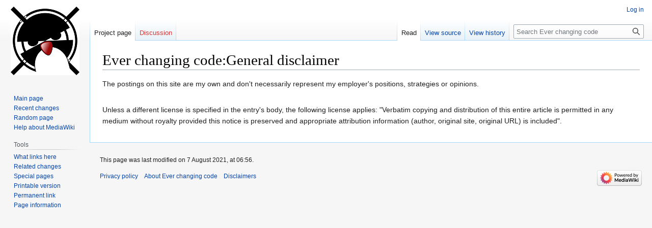

--- FILE ---
content_type: text/css; charset=utf-8
request_url: http://wiki.ciscolinux.co.uk/load.php?lang=en-gb&modules=site.styles&only=styles&skin=vector
body_size: 91
content:
#wpTextbox1{font-family:"Courier New",sans-serif}